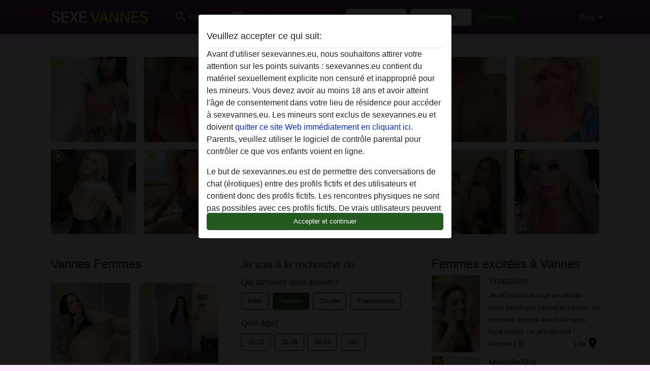

--- FILE ---
content_type: text/html; charset=UTF-8
request_url: https://sexevannes.eu/
body_size: 18991
content:
<!DOCTYPE html><html lang="fr"><head><meta http-equiv="Content-Type" content="text/html; charset=utf-8" /><meta name="language" content="fr" /><meta name="viewport" content="width=device-width, initial-scale=1, maximum-scale=5"><meta name="apple-mobile-web-app-capable" content="yes" /><meta name="mobile-web-app-capable" content="yes"><meta name="robots" content="index,follow" /><link rel="icon" href="/media/4-favicon.png" type="image/x-icon" /><link rel="shortcut icon" href="/media/4-favicon.png" type="image/x-icon" /><meta name="title" content="Sexe Vannes | en quête de vos futures partenaires de jeu" /><meta name="description" content="Une rencontre sexe Vannes en quelques clics. Prenez votre vie sexuelle en main et lancez-vous dans l’aventure sexe Vannes. Notre chat sexuel: le lieu de rencontre préféré des coquins" /><meta name="csrf-param" content="_csrf"><meta name="csrf-token" content="vi1iSIU7z2CeV68tSG5zyYLTx_MFx4-Y-ZpyFlZpAFfLWzcMwG29Jv0yzkh7DUOj9b6mpHGF3_Curz0uHS1YYA=="><title>Sexe Vannes | en quête de vos futures partenaires de jeu</title><script type="text/javascript">window.dataLayer = [[]];</script><link href="/css/runtime/62_5.1.3.1.min.css?v=1737559373" rel="stylesheet">
<link href="/css/bundle.min.css?v=1766349463" rel="stylesheet"></head><body class="d-flex flex-column min-vh-100"><div id="splash-modal" class="modal fade" tabindex="-1" aria-hidden="true"><div class="modal-dialog"><div class="modal-content"><div class="modal-body"><div class="modal-header" style="padding-left: 0; padding-bottom: 0.25rem;"><h5>Veuillez accepter ce qui suit:</h5></div><div class="overflow-scroll" style="height: 325px"><p>Avant d'utiliser sexevannes.eu, nous souhaitons attirer votre attention sur les points suivants : sexevannes.eu contient du matériel sexuellement explicite non censuré et inapproprié pour les mineurs. Vous devez avoir au moins 18 ans et avoir atteint l'âge de consentement dans votre lieu de résidence pour accéder à sexevannes.eu. Les mineurs sont exclus de sexevannes.eu et doivent <a href="https://google.com">quitter ce site Web immédiatement en cliquant ici.</a> Parents, veuillez utiliser le logiciel de contrôle parental pour contrôler ce que vos enfants voient en ligne.</p><p>Le but de sexevannes.eu est de permettre des conversations de chat (érotiques) entre des profils fictifs et des utilisateurs et contient donc des profils fictifs. Les rencontres physiques ne sont pas possibles avec ces profils fictifs. De vrais utilisateurs peuvent également être trouvés sur le site Web. Afin de différencier ces utilisateurs, veuillez consulter la <a href="/site/page?view=faq">FAQ</a>.</p><p>Vous déclarez que les faits suivants sont exacts :
  <ul><li>J'ai au moins 18 ans et l'âge du consentement dans mon lieu de résidence.</li><li>Je ne redistribuerai aucun contenu de sexevannes.eu.</li><li>e n'autoriserai aucun mineur à accéder à sexevannes.eu ou à tout matériel qu'il contient.</li><li>Tout contenu que je consulte ou télécharge sur sexevannes.eu est destiné à mon usage personnel et je ne le montrerai pas à un mineur.</li><li>Je n'ai pas été contacté par les fournisseurs de ce matériel, et je choisis volontiers de le visualiser ou de le télécharger.</li><li>Je reconnais que sexevannes.eu inclut des profils fantastiques créés et exploités par le site Web qui peuvent communiquer avec moi à des fins promotionnelles et autres.</li><li>Je reconnais que les personnes apparaissant sur les photos de la page de destination ou dans les profils fictifs peuvent ne pas être des membres réels de sexevannes.eu et que certaines données sont fournies à titre d'illustration uniquement.</li><li>Je reconnais que sexevannes.eu 'enquête pas sur les antécédents de ses membres et que le site Web ne tente pas autrement de vérifier l'exactitude des déclarations faites par ses membres.</li></ul></p></div><button class="btn btn-primary form-control" data-bs-dismiss="modal">Accepter et continuer</button></div></div></div></div><div class="modal-backdrop pre show"></div><div id="header-img"></div><header class="navbar sticky-top navbar-expand-md header-image navbar-default navbar-dark" data-context="navigation"><nav class="container-lg"><button class="navbar-toggler" type="button" data-bs-toggle="collapse" data-bs-target="#navbarSupportedContent" aria-controls="navbarSupportedContent" aria-expanded="false" aria-label="Toggle navigation"
        onclick="$('.navbar-collapse#navbarUser').collapse('hide');"
        ><span class="navbar-toggler-icon"></span></button><a href="/" class="navbar-brand me-auto"><span id="logo-img"></span></a><div class="collapse navbar-collapse w-100" id="navbarSupportedContent"><form id="login-mobile-form" class="d-md-none" action="/user/credentials/form" method="post" style="text-align: right;"><input type="hidden" name="_csrf" value="vi1iSIU7z2CeV68tSG5zyYLTx_MFx4-Y-ZpyFlZpAFfLWzcMwG29Jv0yzkh7DUOj9b6mpHGF3_Curz0uHS1YYA=="><div class="field-loginform-email required" data-context="input-fields"><input type="email" id="loginform-email" class="form-control" name="LoginForm[email]" placeholder="E-mail" required autocomplete="username" aria-required="true"></div><div class="field-loginform-password required" data-context="input-fields"><input type="password" id="loginform-password" class="form-control" name="LoginForm[password]" placeholder="Mot de passe" required autocomplete="current-password" aria-required="true"></div><div class="field-loginform-submit"><button type="submit" class="btn btn-login form-control" name="login-button" data-context="btn-login">Connexion</button></div></form><ul id="main-nav" class="navbar-nav nav"><li class="nav-item" aria-label="Toggle search" onclick="$(&#039;.navbar-collapse#navbarSupportedContent,.navbar-collapse#navbarUser&#039;).collapse(&#039;hide&#039;); var myCollapse = document.getElementById(&#039;navSearch&#039;);
            myCollapse &amp;&amp; bootstrap.Collapse.getOrCreateInstance(myCollapse).toggle(); var searchBox = document.getElementById(&#039;search-box&#039;); searchBox &amp;&amp; bootstrap.Collapse.getOrCreateInstance(searchBox).toggle();"><a class="nav-link" href="#"><i class="material-icons">search</i><span>Chercher</span></a></li><li class="nav-item"><a class="nav-link" href="/Inscrivez-vous"><i class="material-icons">favorite_border</i><span>S'inscrire</span></a></li><li class="d-none d-md-block d-lg-none nav-item"><a class="nav-link" href="/user/credentials/form"><i class="material-icons">login</i><span>Connexion</span></a></li><li class="d-md-none nav-item"><a class="nav-link" href="/user/credentials/request-reset"><i class="material-icons">vpn_key</i><span>Mot de passe oublié</span></a></li><li class="d-md-none nav-item"><a class="nav-link" href="/contact"><i class="material-icons">contact_mail</i><span>Contactez-nous</span></a></li></ul><form id="login-form-desktop" class="ms-auto d-none d-lg-flex" action="/user/credentials/form" method="post" style="text-align: right;"><input type="hidden" name="_csrf" value="vi1iSIU7z2CeV68tSG5zyYLTx_MFx4-Y-ZpyFlZpAFfLWzcMwG29Jv0yzkh7DUOj9b6mpHGF3_Curz0uHS1YYA=="><div class="field-loginform-desktop-email required" data-context="input-fields"><input type="email" id="loginform-desktop-email" class="form-control" name="LoginForm[email]" placeholder="E-mail" required autocomplete="username" aria-required="true"></div><div class="field-loginform-desktop-password required" data-context="input-fields"><input type="password" id="loginform-desktop-password" class="form-control" name="LoginForm[password]" placeholder="Mot de passe" required autocomplete="current-password" aria-required="true"></div><button type="submit" class="btn btn-login btn-block" name="login-button" data-context="btn-login">Connexion</button></form><ul id="w0" class="navbar-nav ms-auto nav"><li class="dropdown nav-item"><a id="navbarDropdownGuests" class="dropdown-toggle nav-link dropdown-toggle nav-link" href="#" role="button" data-toggle="dropstart" aria-expanded="false" aria-haspopup="true" data-bs-toggle="dropdown" aria-expanded="false">Plus</a><div id="w1" class="dropdown-menu-end dropdown-menu"><a class="dropdown-item" href="/user/credentials/form"><i class="material-icons">login</i> Connexion</a><a class="dropdown-item" href="/user/credentials/request-reset"><i class="material-icons">vpn_key</i>  Mot de passe oublié</a><a class="dropdown-item" href="/contact"><i class="material-icons">contact_mail</i> Contactez-nous</a></div></li></ul></div></nav></header><div class="stick-to-nav"><div class="container-lg collapse" id="navSearch"><div class="box mb-0 mt-2"><form id="nav-search" action="/resultats-de-recherche" method="GET" role="form"><div class="row"><div class="form-group col-lg-6 form-check mt-2 field-search-genders"><label class="form-label">Qui aimeriez-vous trouver?</label><input type="hidden" name="Search[genders]" value=""><div id="search-genders"><input type="checkbox" id="i8" class="btn-check" name="Search[genders][]" value="male"><label class="btn btn-outline-secondary" for="i8">Mâle</label><input type="checkbox" id="i9" class="btn-check" name="Search[genders][]" value="female" checked><label class="btn btn-outline-secondary" for="i9">Femelle</label><input type="checkbox" id="i10" class="btn-check" name="Search[genders][]" value="couple"><label class="btn btn-outline-secondary" for="i10">Couple</label><input type="checkbox" id="i11" class="btn-check" name="Search[genders][]" value="shemale"><label class="btn btn-outline-secondary" for="i11">Transexuelle</label><div class="invalid-feedback"></div></div><div class="invalid-feedback"></div></div><div class="form-group col-lg-6 form-check mt-2 field-search-agegroups"><label class="form-label">Quel âge?</label><input type="hidden" name="Search[agegroups]" value=""><div id="search-agegroups"><input type="checkbox" id="i12" class="btn-check" name="Search[agegroups][]" value="18-25"><label class="btn btn-outline-secondary" for="i12">18-25</label><input type="checkbox" id="i13" class="btn-check" name="Search[agegroups][]" value="26-35"><label class="btn btn-outline-secondary" for="i13">26-35</label><input type="checkbox" id="i14" class="btn-check" name="Search[agegroups][]" value="36-54"><label class="btn btn-outline-secondary" for="i14">36-54</label><input type="checkbox" id="i15" class="btn-check" name="Search[agegroups][]" value="55+"><label class="btn btn-outline-secondary" for="i15">55+</label><div class="invalid-feedback"></div></div><div class="invalid-feedback"></div></div></div><div class="row mb-3"><div class="col-6 form-group field-nav-search-province"><label class="form-label" for="nav-search-province">Où?</label><select id="nav-search-province" class="form-select" name="Search[province]"><option value="">Tout</option><option value="FR">France</option><optgroup label="France"><option value="FR-01">Ain</option><option value="FR-02">Aisne</option><option value="FR-03">Allier</option><option value="FR-04">Alpes-de-Haute-Provence</option><option value="FR-05">Hautes-Alpes</option><option value="FR-06">Alpes-Maritimes</option><option value="FR-07">Ardèche</option><option value="FR-08">Ardennes</option><option value="FR-09">Ariège</option><option value="FR-10">Aube</option><option value="FR-11">Aude</option><option value="FR-12">Aveyron</option><option value="FR-13">Bouches-du-Rhône</option><option value="FR-14">Calvados</option><option value="FR-15">Cantal</option><option value="FR-16">Charente</option><option value="FR-17">Charente-Maritime</option><option value="FR-18">Cher</option><option value="FR-19">Corrèze</option><option value="FR-21">Côte-d&#039;Or</option><option value="FR-22">Côtes-d&#039;Armor</option><option value="FR-23">Creuse</option><option value="FR-24">Dordogne</option><option value="FR-25">Doubs</option><option value="FR-26">Drôme</option><option value="FR-27">Eure</option><option value="FR-28">Eure-et-Loir</option><option value="FR-29">Finistère</option><option value="FR-2A">Corse-du-Sud</option><option value="FR-2B">Haute-Corse</option><option value="FR-30">Gard</option><option value="FR-31">Haute-Garonne</option><option value="FR-32">Gers</option><option value="FR-33">Gironde</option><option value="FR-34">Hérault</option><option value="FR-35">Ille-et-Vilaine</option><option value="FR-36">Indre</option><option value="FR-37">Indre-et-Loire</option><option value="FR-38">Isère</option><option value="FR-39">Jura</option><option value="FR-40">Landes</option><option value="FR-41">Loir-et-Cher</option><option value="FR-42">Loire</option><option value="FR-43">Haute-Loire</option><option value="FR-44">Loire-Atlantique</option><option value="FR-45">Loiret</option><option value="FR-46">Lot</option><option value="FR-47">Lot-et-Garonne</option><option value="FR-48">Lozère</option><option value="FR-49">Maine-et-Loire</option><option value="FR-50">Manche</option><option value="FR-51">Marne</option><option value="FR-52">Haute-Marne</option><option value="FR-53">Mayenne</option><option value="FR-54">Meurthe-et-Moselle</option><option value="FR-55">Meuse</option><option value="FR-56">Morbihan</option><option value="FR-57">Moselle</option><option value="FR-58">Nièvre</option><option value="FR-59">Nord</option><option value="FR-60">Oise</option><option value="FR-61">Orne</option><option value="FR-62">Pas-de-Calais</option><option value="FR-63">Puy-de-Dôme</option><option value="FR-64">Pyrénées-Atlantiques</option><option value="FR-65">Hautes-Pyrénées</option><option value="FR-66">Pyrénées-Orientales</option><option value="FR-67">Bas-Rhin</option><option value="FR-68">Haut-Rhin</option><option value="FR-69">Rhône</option><option value="FR-70">Haute-Saône</option><option value="FR-71">Saône-et-Loire</option><option value="FR-72">Sarthe</option><option value="FR-73">Savoie</option><option value="FR-74">Haute-Savoie</option><option value="FR-75">Paris</option><option value="FR-76">Seine-Maritime</option><option value="FR-77">Seine-et-Marne</option><option value="FR-78">Yvelines</option><option value="FR-79">Deux-Sèvres</option><option value="FR-80">Somme</option><option value="FR-81">Tarn</option><option value="FR-82">Tarn-et-Garonne</option><option value="FR-83">Var</option><option value="FR-84">Vaucluse</option><option value="FR-85">Vendée</option><option value="FR-86">Vienne</option><option value="FR-87">Haute-Vienne</option><option value="FR-88">Vosges</option><option value="FR-89">Yonne</option><option value="FR-90">Territoire de Belfort</option><option value="FR-91">Essonne</option><option value="FR-92">Hauts-de-Seine</option><option value="FR-93">Seine-Saint-Denis</option><option value="FR-94">Val-de-Marne</option><option value="FR-95">Val-d&#039;Oise</option><option value="FR-C">Auvergne</option><option value="FR-N">Midi-Pyrénées</option><option value="FR-V">Rhône-Alpes</option></optgroup></select><div class="invalid-feedback"></div></div><div class="col-6 form-group field-nav-search-town"><label class="form-label" for="nav-search-town">Quelle ville?</label><select id="nav-search-town" class="form-select" name="Search[town]"><option value="">Tout</option><option value="Aalsmeer">Aalsmeer</option><option value="Alkmaar">Alkmaar</option><option value="Amstelveen">Amstelveen</option><option value="Amsterdam">Amsterdam</option><option value="Anna Paulowna">Anna Paulowna</option><option value="Badhoevendorp">Badhoevendorp</option><option value="Bergen">Bergen</option><option value="Beverwijk">Beverwijk</option><option value="Blaricum">Blaricum</option><option value="Bloemendaal">Bloemendaal</option><option value="Bussum">Bussum</option><option value="Castricum">Castricum</option><option value="Den Helder">Den Helder</option><option value="Diemen">Diemen</option><option value="Edam">Edam</option><option value="Enkhuizen">Enkhuizen</option><option value="Haarlem">Haarlem</option><option value="Heemskerk">Heemskerk</option><option value="Heemstede">Heemstede</option><option value="Heerhugowaard">Heerhugowaard</option><option value="Heiloo">Heiloo</option><option value="Hilversum">Hilversum</option><option value="Hoofddorp">Hoofddorp</option><option value="Hoorn">Hoorn</option><option value="Huizen">Huizen</option><option value="Julianadorp">Julianadorp</option><option value="Landsmeer">Landsmeer</option><option value="Langedijk">Langedijk</option><option value="Laren">Laren</option><option value="Medemblik">Medemblik</option><option value="Middenbeemster">Middenbeemster</option><option value="Monnickendam">Monnickendam</option><option value="Naarden">Naarden</option><option value="Nieuw-Vennep">Nieuw-Vennep</option><option value="Oostzaan">Oostzaan</option><option value="Opmeer">Opmeer</option><option value="Ouderkerk aan de Amstel">Ouderkerk aan de Amstel</option><option value="Oudorp">Oudorp</option><option value="Purmerend">Purmerend</option><option value="Rozenburg">Rozenburg</option><option value="Schagen">Schagen</option><option value="Texel">Texel</option><option value="Uitgeest">Uitgeest</option><option value="Uithoorn">Uithoorn</option><option value="Velsen">Velsen</option><option value="Volendam">Volendam</option><option value="Weesp">Weesp</option><option value="Wormer">Wormer</option><option value="Zaanstad">Zaanstad</option><option value="Zandvoort">Zandvoort</option><option value="Zwanenburg">Zwanenburg</option></select><div class="invalid-feedback"></div></div></div><div class="row"><div class="col-lg-6"><div class="col-12 field-nav-search-online"><div class="form-check form-switch"><input type="hidden" name="Search[online]" value="0"><input type="checkbox" id="nav-search-online" class="form-check-input" name="Search[online]" value="1" role="switch"><label class="form-check-label" for="nav-search-online">En ligne seulement?</label><div class="invalid-feedback"></div></div></div><div class="col-12 field-nav-search-picture-only"><div class="form-check form-switch"><input type="hidden" name="Search[pictureOnly]" value="0"><input type="checkbox" id="nav-search-picture-only" class="form-check-input" name="Search[pictureOnly]" value="1" role="switch"><label class="form-check-label" for="nav-search-picture-only">Image seulement?</label><div class="invalid-feedback"></div></div></div></div><div class="col-lg-6 field-nav-search-nickname"><label class="form-label" for="nav-search-nickname">Ou rechercher par nickname</label><input type="text" id="nav-search-nickname" class="form-control" name="Search[nickname]"><div class="invalid-feedback"></div></div></div><button type="submit" class="form-control btn btn-lg btn-primary mt-3" data-context="btn-primary"><i class="material-icons">search</i> Trouve maintenant!</button></form></div></div></div><main class="container-lg" id="wrap"><div class="row"><div class="col-md-12"><div class="box" data-context="box"><div id="w0" class="thumbnails row"><div class="col-md-2 col-6"><a class="has-thumbnail" href="https://sexevannes.eu/france/haute-savoie/1002798-43-summerparty" alt="summerparty de Haute-Savoie, France" data-context="images" data-index="0"><picture class="thumbnail"><source type="image/webp" srcset="https://sexevannes.eu/pictures/360/summerparty-73801.webp"><source type="image/jpeg" srcset="https://sexevannes.eu/pictures/360/summerparty-73801.jpg"><img src="https://sexevannes.eu/pictures/360/summerparty-73801.jpg" alt="summerparty de Haute-Savoie, France" loading="lazy"></picture><i class="material-icons online">radio_button_checked</i></a></div><div class="col-md-2 col-6"><a class="has-thumbnail" href="https://sexevannes.eu/france/rh%C3%B4ne/1002361-36-marlouponce" alt="MarlouPonce de Rhône, France" data-context="images" data-index="1"><picture class="thumbnail"><source type="image/webp" srcset="https://sexevannes.eu/pictures/360/MarlouPonce-78104.webp"><source type="image/jpeg" srcset="https://sexevannes.eu/pictures/360/MarlouPonce-78104.jpg"><img src="https://sexevannes.eu/pictures/360/MarlouPonce-78104.jpg" alt="MarlouPonce de Rhône, France" loading="lazy"></picture><i class="material-icons online">radio_button_checked</i></a></div><div class="col-md-2 col-6"><a class="has-thumbnail" href="https://sexevannes.eu/france/gironde/1002699-36-deessedusexe" alt="DeesseDuSexe de Gironde, France" data-context="images" data-index="2"><picture class="thumbnail"><source type="image/webp" srcset="https://sexevannes.eu/pictures/360/DeesseDuSexe-73586.webp"><source type="image/jpeg" srcset="https://sexevannes.eu/pictures/360/DeesseDuSexe-73586.jpg"><img src="https://sexevannes.eu/pictures/360/DeesseDuSexe-73586.jpg" alt="DeesseDuSexe de Gironde, France" loading="lazy"></picture><i class="material-icons online">radio_button_checked</i></a></div><div class="col-md-2 col-6"><a class="has-thumbnail" href="https://sexevannes.eu/france/sarthe/1002202-27-clownma%C3%AFte" alt="ClownMaïte de Sarthe, France" data-context="images" data-index="3"><picture class="thumbnail"><source type="image/webp" srcset="https://sexevannes.eu/pictures/360/ClownMa%C3%AFte-75891.webp"><source type="image/jpeg" srcset="https://sexevannes.eu/pictures/360/ClownMa%C3%AFte-75891.jpg"><img src="https://sexevannes.eu/pictures/360/ClownMa%C3%AFte-75891.jpg" alt="ClownMaïte de Sarthe, France" loading="lazy"></picture><i class="material-icons online">radio_button_checked</i></a></div><div class="col-md-2 col-6"><a class="has-thumbnail" href="https://sexevannes.eu/france/nord/1004992-45-pinklavender" alt="pinklavender de Nord, France" data-context="images" data-index="4"><picture class="thumbnail"><source type="image/webp" srcset="https://sexevannes.eu/pictures/360/pinklavender-55119.webp"><source type="image/jpeg" srcset="https://sexevannes.eu/pictures/360/pinklavender-55119.jpg"><img src="https://sexevannes.eu/pictures/360/pinklavender-55119.jpg" alt="pinklavender de Nord, France" loading="lazy"></picture><i class="material-icons online">radio_button_checked</i></a></div><div class="col-md-2 col-6"><a class="has-thumbnail" href="https://sexevannes.eu/france/paris/1004661-60-smurfdolly" alt="smurfDolly de Paris, France" data-context="images" data-index="5"><picture class="thumbnail"><source type="image/webp" srcset="https://sexevannes.eu/pictures/360/smurfDolly-47229.webp"><source type="image/jpeg" srcset="https://sexevannes.eu/pictures/360/smurfDolly-47229.jpg"><img src="https://sexevannes.eu/pictures/360/smurfDolly-47229.jpg" alt="smurfDolly de Paris, France" loading="lazy"></picture><i class="material-icons online">radio_button_checked</i></a></div><div class="col-md-2 col-6"><a class="has-thumbnail" href="https://sexevannes.eu/france/calvados/1010602-27-marcellestar" alt="MarcelleStar de Calvados, France" data-context="images" data-index="6"><picture class="thumbnail"><source type="image/webp" srcset="https://sexevannes.eu/pictures/360/MarcelleStar-30989.webp"><source type="image/jpeg" srcset="https://sexevannes.eu/pictures/360/MarcelleStar-30989.jpg"><img src="https://sexevannes.eu/pictures/360/MarcelleStar-30989.jpg" alt="MarcelleStar de Calvados, France" loading="lazy"></picture><i class="material-icons online">radio_button_checked</i></a></div><div class="col-md-2 col-6"><a class="has-thumbnail" href="https://sexevannes.eu/france/mayenne/1010328-63-philosophieac" alt="PhilosophieAC de Mayenne, France" data-context="images" data-index="7"><picture class="thumbnail"><source type="image/webp" srcset="https://sexevannes.eu/pictures/360/PhilosophieAC-62222.webp"><source type="image/jpeg" srcset="https://sexevannes.eu/pictures/360/PhilosophieAC-62222.jpg"><img src="https://sexevannes.eu/pictures/360/PhilosophieAC-62222.jpg" alt="PhilosophieAC de Mayenne, France" loading="lazy"></picture><i class="material-icons online">radio_button_checked</i></a></div><div class="col-md-2 col-6"><a class="has-thumbnail" href="https://sexevannes.eu/france/gironde/1004051-57-talkdirtytome" alt="talkdirtytome de Gironde, France" data-context="images" data-index="8"><picture class="thumbnail"><source type="image/webp" srcset="https://sexevannes.eu/pictures/360/talkdirtytome-28106.webp"><source type="image/jpeg" srcset="https://sexevannes.eu/pictures/360/talkdirtytome-28106.jpg"><img src="https://sexevannes.eu/pictures/360/talkdirtytome-28106.jpg" alt="talkdirtytome de Gironde, France" loading="lazy"></picture><i class="material-icons online">radio_button_checked</i></a></div><div class="col-md-2 col-6"><a class="has-thumbnail" href="https://sexevannes.eu/france/gironde/1004395-56-damnimhot" alt="damnImHot de Gironde, France" data-context="images" data-index="9"><picture class="thumbnail"><source type="image/webp" srcset="https://sexevannes.eu/pictures/360/damnImHot-65473.webp"><source type="image/jpeg" srcset="https://sexevannes.eu/pictures/360/damnImHot-65473.jpg"><img src="https://sexevannes.eu/pictures/360/damnImHot-65473.jpg" alt="damnImHot de Gironde, France" loading="lazy"></picture><i class="material-icons online">radio_button_checked</i></a></div><div class="col-md-2 col-6"><a class="has-thumbnail" href="https://sexevannes.eu/france/seine-saint-denis/1002224-29-elisabethflavored" alt="ElisabethFlavored de Seine-Saint-Denis, France" data-context="images" data-index="10"><picture class="thumbnail"><source type="image/webp" srcset="https://sexevannes.eu/pictures/360/ElisabethFlavored-10356.webp"><source type="image/jpeg" srcset="https://sexevannes.eu/pictures/360/ElisabethFlavored-10356.jpg"><img src="https://sexevannes.eu/pictures/360/ElisabethFlavored-10356.jpg" alt="ElisabethFlavored de Seine-Saint-Denis, France" loading="lazy"></picture><i class="material-icons online">radio_button_checked</i></a></div><div class="col-md-2 col-6"><a class="has-thumbnail" href="https://sexevannes.eu/france/haute-savoie/1004734-53-milehighclub" alt="mileHighClub de Haute-Savoie, France" data-context="images" data-index="11"><picture class="thumbnail"><source type="image/webp" srcset="https://sexevannes.eu/pictures/360/mileHighClub-47137.webp"><source type="image/jpeg" srcset="https://sexevannes.eu/pictures/360/mileHighClub-47137.jpg"><img src="https://sexevannes.eu/pictures/360/mileHighClub-47137.jpg" alt="mileHighClub de Haute-Savoie, France" loading="lazy"></picture><i class="material-icons online">radio_button_checked</i></a></div></div></div></div></div><div class="row"><div class="col-md-4"><div class="box" data-context="box"><h2>Vannes Femmes</h2><div id="w2" class="thumbnails row"><div class="col-md-6 col-6"><a class="has-thumbnail" href="https://sexevannes.eu/france/manche/1008355-21-giraudporn" alt="GiraudPorn de Manche, France" data-context="images" data-index="0"><picture class="thumbnail"><source type="image/webp" srcset="https://sexevannes.eu/pictures/360/GiraudPorn-93481.webp"><source type="image/jpeg" srcset="https://sexevannes.eu/pictures/360/GiraudPorn-93481.jpg"><img src="https://sexevannes.eu/pictures/360/GiraudPorn-93481.jpg" alt="GiraudPorn de Manche, France" loading="lazy"></picture><i class="material-icons online">radio_button_checked</i></a></div><div class="col-md-6 col-6"><a class="has-thumbnail" href="https://sexevannes.eu/france/paris/1002574-41-caromom" alt="CaroMom de Paris, France" data-context="images" data-index="1"><picture class="thumbnail"><source type="image/webp" srcset="https://sexevannes.eu/pictures/360/CaroMom-02317.webp"><source type="image/jpeg" srcset="https://sexevannes.eu/pictures/360/CaroMom-02317.jpg"><img src="https://sexevannes.eu/pictures/360/CaroMom-02317.jpg" alt="CaroMom de Paris, France" loading="lazy"></picture><i class="material-icons online">radio_button_checked</i></a></div><div class="col-md-6 col-6"><a class="has-thumbnail" href="https://sexevannes.eu/france/puy-de-d%C3%B4me/1002131-39-aldes21" alt="AlDes21 de Puy-de-Dôme, France" data-context="images" data-index="2"><picture class="thumbnail"><source type="image/webp" srcset="https://sexevannes.eu/pictures/360/AlDes21-95470.webp"><source type="image/jpeg" srcset="https://sexevannes.eu/pictures/360/AlDes21-95470.jpg"><img src="https://sexevannes.eu/pictures/360/AlDes21-95470.jpg" alt="AlDes21 de Puy-de-Dôme, France" loading="lazy"></picture><i class="material-icons online">radio_button_checked</i></a></div><div class="col-md-6 col-6"><a class="has-thumbnail" href="https://sexevannes.eu/france/haute-garonne/1004000-62-greatkisser" alt="greatkisser de Haute-Garonne, France" data-context="images" data-index="3"><picture class="thumbnail"><source type="image/webp" srcset="https://sexevannes.eu/pictures/360/greatkisser-88474.webp"><source type="image/jpeg" srcset="https://sexevannes.eu/pictures/360/greatkisser-88474.jpg"><img src="https://sexevannes.eu/pictures/360/greatkisser-88474.jpg" alt="greatkisser de Haute-Garonne, France" loading="lazy"></picture><i class="material-icons online">radio_button_checked</i></a></div><div class="col-md-6 col-6"><a class="has-thumbnail" href="https://sexevannes.eu/france/deux-s%C3%A8vres/1003790-57-amazingxanne" alt="amazingxAnne de Deux-Sèvres, France" data-context="images" data-index="4"><picture class="thumbnail"><source type="image/webp" srcset="https://sexevannes.eu/pictures/360/amazingxAnne-03882.webp"><source type="image/jpeg" srcset="https://sexevannes.eu/pictures/360/amazingxAnne-03882.jpg"><img src="https://sexevannes.eu/pictures/360/amazingxAnne-03882.jpg" alt="amazingxAnne de Deux-Sèvres, France" loading="lazy"></picture><i class="material-icons online">radio_button_checked</i></a></div><div class="col-md-6 col-6"><a class="has-thumbnail" href="https://sexevannes.eu/france/haute-garonne/1002861-36-b%C3%A9b%C3%A9plusdur" alt="bébéplusdur de Haute-Garonne, France" data-context="images" data-index="5"><picture class="thumbnail"><source type="image/webp" srcset="https://sexevannes.eu/pictures/360/b%C3%A9b%C3%A9plusdur-34791.webp"><source type="image/jpeg" srcset="https://sexevannes.eu/pictures/360/b%C3%A9b%C3%A9plusdur-34791.jpg"><img src="https://sexevannes.eu/pictures/360/b%C3%A9b%C3%A9plusdur-34791.jpg" alt="bébéplusdur de Haute-Garonne, France" loading="lazy"></picture><i class="material-icons online">radio_button_checked</i></a></div><div class="col-md-6 col-6"><a class="has-thumbnail" href="https://sexevannes.eu/france/yvelines/1003336-29-dangerousgabrielle" alt="dangerousGabrielle de Yvelines, France" data-context="images" data-index="6"><picture class="thumbnail"><source type="image/webp" srcset="https://sexevannes.eu/pictures/360/dangerousGabrielle-68472.webp"><source type="image/jpeg" srcset="https://sexevannes.eu/pictures/360/dangerousGabrielle-68472.jpg"><img src="https://sexevannes.eu/pictures/360/dangerousGabrielle-68472.jpg" alt="dangerousGabrielle de Yvelines, France" loading="lazy"></picture><i class="material-icons online">radio_button_checked</i></a></div><div class="col-md-6 col-6"><a class="has-thumbnail" href="https://sexevannes.eu/france/eure/1003723-53-gachetthetemptress" alt="GachettheTemptress de Eure, France" data-context="images" data-index="7"><picture class="thumbnail"><source type="image/webp" srcset="https://sexevannes.eu/pictures/360/GachettheTemptress-96890.webp"><source type="image/jpeg" srcset="https://sexevannes.eu/pictures/360/GachettheTemptress-96890.jpg"><img src="https://sexevannes.eu/pictures/360/GachettheTemptress-96890.jpg" alt="GachettheTemptress de Eure, France" loading="lazy"></picture><i class="material-icons online">radio_button_checked</i></a></div><div class="col-md-6 col-6"><a class="has-thumbnail" href="https://sexevannes.eu/france/yvelines/1003647-50-irismaurice34" alt="IrisMaurice34 de Yvelines, France" data-context="images" data-index="8"><picture class="thumbnail"><source type="image/webp" srcset="https://sexevannes.eu/pictures/360/IrisMaurice34-50268.webp"><source type="image/jpeg" srcset="https://sexevannes.eu/pictures/360/IrisMaurice34-50268.jpg"><img src="https://sexevannes.eu/pictures/360/IrisMaurice34-50268.jpg" alt="IrisMaurice34 de Yvelines, France" loading="lazy"></picture><i class="material-icons online">radio_button_checked</i></a></div><div class="col-md-6 col-6"><a class="has-thumbnail" href="https://sexevannes.eu/france/bas-rhin/1002705-28-votreamant" alt="VotreAmant de Bas-Rhin, France" data-context="images" data-index="9"><picture class="thumbnail"><source type="image/webp" srcset="https://sexevannes.eu/pictures/360/VotreAmant-50187.webp"><source type="image/jpeg" srcset="https://sexevannes.eu/pictures/360/VotreAmant-50187.jpg"><img src="https://sexevannes.eu/pictures/360/VotreAmant-50187.jpg" alt="VotreAmant de Bas-Rhin, France" loading="lazy"></picture><i class="material-icons online">radio_button_checked</i></a></div><div class="col-md-6 col-6"><a class="has-thumbnail" href="https://sexevannes.eu/france/c%C3%B4tes-d%27armor/1003011-31-dreamcatcher" alt="dreamcatcher de Côtes-d&#039;Armor, France" data-context="images" data-index="10"><picture class="thumbnail"><source type="image/webp" srcset="https://sexevannes.eu/pictures/360/dreamcatcher-22391.webp"><source type="image/jpeg" srcset="https://sexevannes.eu/pictures/360/dreamcatcher-22391.jpg"><img src="https://sexevannes.eu/pictures/360/dreamcatcher-22391.jpg" alt="dreamcatcher de Côtes-d&#039;Armor, France" loading="lazy"></picture><i class="material-icons online">radio_button_checked</i></a></div><div class="col-md-6 col-6"><a class="has-thumbnail" href="https://sexevannes.eu/france/savoie/1003546-56-ladymariepierredior" alt="ladyMariePierreDior de Savoie, France" data-context="images" data-index="11"><picture class="thumbnail"><source type="image/webp" srcset="https://sexevannes.eu/pictures/360/ladyMariePierreDior-13870.webp"><source type="image/jpeg" srcset="https://sexevannes.eu/pictures/360/ladyMariePierreDior-13870.jpg"><img src="https://sexevannes.eu/pictures/360/ladyMariePierreDior-13870.jpg" alt="ladyMariePierreDior de Savoie, France" loading="lazy"></picture><i class="material-icons online">radio_button_checked</i></a></div></div></div><div class="box" data-context="box"><div class="signup"><h2 class="mb-0">Inscription Sexe Vannes</h2><form id="signup-form" class="recaptcha" action="/Inscrivez-vous" method="post" role="form"><input type="hidden" name="_csrf" value="vi1iSIU7z2CeV68tSG5zyYLTx_MFx4-Y-ZpyFlZpAFfLWzcMwG29Jv0yzkh7DUOj9b6mpHGF3_Curz0uHS1YYA=="><div class="form-group field-user-nickname required"><label class="form-label" for="user-nickname">Choisissez un nickname</label><input type="text" id="user-nickname" class="form-control" name="User[nickname]" aria-required="true"><div class="invalid-feedback"></div></div><div class="form-group field-usercredentials-email required"><label class="form-label" for="usercredentials-email">Adresse e-mail</label><input type="email" id="usercredentials-email" class="form-control" name="UserCredentials[email]" autocomplete="username" aria-required="true"><div class="invalid-feedback"></div></div><div class="row"><div class="col-md-7 form-group field-usercredentials-password required"><label class="form-label" for="usercredentials-password">Mot de passe</label><input type="password" id="usercredentials-password" class="form-control" name="UserCredentials[password]" autocomplete="current-password" aria-required="true"><div class="invalid-feedback"></div></div><div class="col-md-5 form-group field-user-gender required"><label class="form-label" for="user-gender">Quel est ton sexe?</label><select id="user-gender" class="form-select" name="User[gender]" aria-required="true"><option value="male" selected>Mâle</option><option value="female">Femelle</option><option value="couple">Couple</option><option value="shemale">Transexuelle</option></select><div class="invalid-feedback"></div></div></div><div class="row"><div class="col-md-7 form-group field-user-locationid"><label class="form-label" for="user-locationid">Département</label><select id="user-locationid" class="form-select" name="User[locationId]"><optgroup label="France"><option value="FR-01">Ain</option><option value="FR-02">Aisne</option><option value="FR-03">Allier</option><option value="FR-04">Alpes-de-Haute-Provence</option><option value="FR-05">Hautes-Alpes</option><option value="FR-06">Alpes-Maritimes</option><option value="FR-07">Ardèche</option><option value="FR-08">Ardennes</option><option value="FR-09">Ariège</option><option value="FR-10">Aube</option><option value="FR-11">Aude</option><option value="FR-12">Aveyron</option><option value="FR-13">Bouches-du-Rhône</option><option value="FR-14">Calvados</option><option value="FR-15">Cantal</option><option value="FR-16">Charente</option><option value="FR-17">Charente-Maritime</option><option value="FR-18">Cher</option><option value="FR-19">Corrèze</option><option value="FR-21">Côte-d&#039;Or</option><option value="FR-22">Côtes-d&#039;Armor</option><option value="FR-23">Creuse</option><option value="FR-24">Dordogne</option><option value="FR-25">Doubs</option><option value="FR-26">Drôme</option><option value="FR-27">Eure</option><option value="FR-28">Eure-et-Loir</option><option value="FR-29">Finistère</option><option value="FR-2A">Corse-du-Sud</option><option value="FR-2B">Haute-Corse</option><option value="FR-30">Gard</option><option value="FR-31">Haute-Garonne</option><option value="FR-32">Gers</option><option value="FR-33">Gironde</option><option value="FR-34">Hérault</option><option value="FR-35">Ille-et-Vilaine</option><option value="FR-36">Indre</option><option value="FR-37">Indre-et-Loire</option><option value="FR-38">Isère</option><option value="FR-39">Jura</option><option value="FR-40">Landes</option><option value="FR-41">Loir-et-Cher</option><option value="FR-42">Loire</option><option value="FR-43">Haute-Loire</option><option value="FR-44">Loire-Atlantique</option><option value="FR-45">Loiret</option><option value="FR-46">Lot</option><option value="FR-47">Lot-et-Garonne</option><option value="FR-48">Lozère</option><option value="FR-49">Maine-et-Loire</option><option value="FR-50">Manche</option><option value="FR-51">Marne</option><option value="FR-52">Haute-Marne</option><option value="FR-53">Mayenne</option><option value="FR-54">Meurthe-et-Moselle</option><option value="FR-55">Meuse</option><option value="FR-56">Morbihan</option><option value="FR-57">Moselle</option><option value="FR-58">Nièvre</option><option value="FR-59">Nord</option><option value="FR-60">Oise</option><option value="FR-61">Orne</option><option value="FR-62">Pas-de-Calais</option><option value="FR-63">Puy-de-Dôme</option><option value="FR-64">Pyrénées-Atlantiques</option><option value="FR-65">Hautes-Pyrénées</option><option value="FR-66">Pyrénées-Orientales</option><option value="FR-67">Bas-Rhin</option><option value="FR-68">Haut-Rhin</option><option value="FR-69">Rhône</option><option value="FR-70">Haute-Saône</option><option value="FR-71">Saône-et-Loire</option><option value="FR-72">Sarthe</option><option value="FR-73">Savoie</option><option value="FR-74">Haute-Savoie</option><option value="FR-75" selected>Paris</option><option value="FR-76">Seine-Maritime</option><option value="FR-77">Seine-et-Marne</option><option value="FR-78">Yvelines</option><option value="FR-79">Deux-Sèvres</option><option value="FR-80">Somme</option><option value="FR-81">Tarn</option><option value="FR-82">Tarn-et-Garonne</option><option value="FR-83">Var</option><option value="FR-84">Vaucluse</option><option value="FR-85">Vendée</option><option value="FR-86">Vienne</option><option value="FR-87">Haute-Vienne</option><option value="FR-88">Vosges</option><option value="FR-89">Yonne</option><option value="FR-90">Territoire de Belfort</option><option value="FR-91">Essonne</option><option value="FR-92">Hauts-de-Seine</option><option value="FR-93">Seine-Saint-Denis</option><option value="FR-94">Val-de-Marne</option><option value="FR-95">Val-d&#039;Oise</option><option value="FR-C">Auvergne</option><option value="FR-N">Midi-Pyrénées</option><option value="FR-V">Rhône-Alpes</option></optgroup></select><div class="invalid-feedback"></div></div><div class="col-md-5 form-group field-user-town"><label class="form-label" for="user-town">Ville</label><select id="user-town" class="form-select" name="User[town]"><option value="Paris" selected>Paris</option></select><div class="invalid-feedback"></div></div></div><label class="mt-3 mb-2" for="user-birthdate">Quelle est votre date de naissance?</label><div class="row"><div class="col-4 field-user-day required"><select id="user-day" class="form-select" name="User[day]" aria-required="true"><option value="1">1</option><option value="2">2</option><option value="3">3</option><option value="4">4</option><option value="5">5</option><option value="6">6</option><option value="7">7</option><option value="8">8</option><option value="9">9</option><option value="10">10</option><option value="11">11</option><option value="12">12</option><option value="13">13</option><option value="14">14</option><option value="15">15</option><option value="16">16</option><option value="17">17</option><option value="18">18</option><option value="19">19</option><option value="20">20</option><option value="21">21</option><option value="22">22</option><option value="23">23</option><option value="24">24</option><option value="25">25</option><option value="26">26</option><option value="27">27</option><option value="28">28</option><option value="29">29</option><option value="30">30</option><option value="31">31</option></select></div><div class="col-4 field-user-month required"><select id="user-month" class="form-select" name="User[month]" aria-required="true"><option value="1">1</option><option value="2">2</option><option value="3">3</option><option value="4">4</option><option value="5">5</option><option value="6">6</option><option value="7">7</option><option value="8">8</option><option value="9">9</option><option value="10">10</option><option value="11">11</option><option value="12">12</option></select></div><div class="col-4 field-user-year required"><select id="user-year" class="form-select" name="User[year]" aria-required="true"><option value="2008">2008</option><option value="2007">2007</option><option value="2006">2006</option><option value="2005">2005</option><option value="2004">2004</option><option value="2003">2003</option><option value="2002">2002</option><option value="2001">2001</option><option value="2000">2000</option><option value="1999">1999</option><option value="1998">1998</option><option value="1997">1997</option><option value="1996">1996</option><option value="1995">1995</option><option value="1994">1994</option><option value="1993">1993</option><option value="1992">1992</option><option value="1991">1991</option><option value="1990">1990</option><option value="1989">1989</option><option value="1988">1988</option><option value="1987">1987</option><option value="1986">1986</option><option value="1985">1985</option><option value="1984">1984</option><option value="1983">1983</option><option value="1982">1982</option><option value="1981">1981</option><option value="1980">1980</option><option value="1979">1979</option><option value="1978">1978</option><option value="1977">1977</option><option value="1976">1976</option><option value="1975">1975</option><option value="1974">1974</option><option value="1973">1973</option><option value="1972">1972</option><option value="1971">1971</option><option value="1970">1970</option><option value="1969">1969</option><option value="1968">1968</option><option value="1967">1967</option><option value="1966">1966</option><option value="1965">1965</option><option value="1964">1964</option><option value="1963">1963</option><option value="1962">1962</option><option value="1961">1961</option><option value="1960">1960</option><option value="1959">1959</option><option value="1958">1958</option><option value="1957">1957</option><option value="1956">1956</option><option value="1955">1955</option><option value="1954">1954</option><option value="1953">1953</option><option value="1952">1952</option><option value="1951">1951</option><option value="1950">1950</option><option value="1949">1949</option><option value="1948">1948</option><option value="1947">1947</option><option value="1946">1946</option><option value="1945">1945</option><option value="1944">1944</option><option value="1943">1943</option><option value="1942">1942</option><option value="1941">1941</option><option value="1940">1940</option><option value="1939">1939</option><option value="1938">1938</option><option value="1937">1937</option><option value="1936">1936</option><option value="1935">1935</option><option value="1934">1934</option><option value="1933">1933</option><option value="1932">1932</option><option value="1931">1931</option><option value="1930">1930</option><option value="1929">1929</option><option value="1928">1928</option><option value="1927">1927</option></select></div></div><div class="form-group field-user-tcagree"><div class="form-check"><input type="hidden" name="User[tcAgree]" value="0"><input type="checkbox" id="user-tcagree" class="form-check-input" name="User[tcAgree]" value="1"><label class="form-check-label" style="font-size: 12px;" for="user-tcagree">J'accepte les <a href="/terms-conditions" target="_blank">conditions d'utilisation</a>, la politique de confidentialité, l'utilisation de profils fictifs, traitement des informations personnelles et la réception de courriers commerciaux.</label><div class="invalid-feedback"></div></div></div><button type="submit" id="signup-btn" class="form-control btn btn-lg btn-primary mt-1" data-context="btn-primary"><span class="hidden spinner-border spinner-border-sm" role="status" aria-hidden="true"></span> Inscription</button><div id="recaptcha-outlet" data-badge="bottomright" data-size="invisible"></div></form></div></div></div><div class="col-md-4"><div class="box" data-context="box"><form id="search" action="/resultats-de-recherche" method="GET" role="form"><legend>Je suis à la recherche de</legend><div class="row"><div class="form-group col-12 form-check mt-2 field-search-genders"><label class="form-label">Qui aimeriez-vous trouver?</label><input type="hidden" name="Search[genders]" value=""><div id="search-genders"><input type="checkbox" id="i0" class="btn-check" name="Search[genders][]" value="male"><label class="btn btn-outline-secondary" for="i0">Mâle</label><input type="checkbox" id="i1" class="btn-check" name="Search[genders][]" value="female" checked><label class="btn btn-outline-secondary" for="i1">Femelle</label><input type="checkbox" id="i2" class="btn-check" name="Search[genders][]" value="couple"><label class="btn btn-outline-secondary" for="i2">Couple</label><input type="checkbox" id="i3" class="btn-check" name="Search[genders][]" value="shemale"><label class="btn btn-outline-secondary" for="i3">Transexuelle</label><div class="invalid-feedback"></div></div><div class="invalid-feedback"></div></div><div class="form-group col-12 form-check mt-2 field-search-agegroups"><label class="form-label">Quel âge?</label><input type="hidden" name="Search[agegroups]" value=""><div id="search-agegroups"><input type="checkbox" id="i4" class="btn-check" name="Search[agegroups][]" value="18-25"><label class="btn btn-outline-secondary" for="i4">18-25</label><input type="checkbox" id="i5" class="btn-check" name="Search[agegroups][]" value="26-35"><label class="btn btn-outline-secondary" for="i5">26-35</label><input type="checkbox" id="i6" class="btn-check" name="Search[agegroups][]" value="36-54"><label class="btn btn-outline-secondary" for="i6">36-54</label><input type="checkbox" id="i7" class="btn-check" name="Search[agegroups][]" value="55+"><label class="btn btn-outline-secondary" for="i7">55+</label><div class="invalid-feedback"></div></div><div class="invalid-feedback"></div></div></div><div class="row mb-3"><div class="col-6 form-group field-search-province"><label class="form-label" for="search-province">Où?</label><select id="search-province" class="form-select" name="Search[province]"><option value="">Tout</option><option value="FR">France</option><optgroup label="France"><option value="FR-01">Ain</option><option value="FR-02">Aisne</option><option value="FR-03">Allier</option><option value="FR-04">Alpes-de-Haute-Provence</option><option value="FR-05">Hautes-Alpes</option><option value="FR-06">Alpes-Maritimes</option><option value="FR-07">Ardèche</option><option value="FR-08">Ardennes</option><option value="FR-09">Ariège</option><option value="FR-10">Aube</option><option value="FR-11">Aude</option><option value="FR-12">Aveyron</option><option value="FR-13">Bouches-du-Rhône</option><option value="FR-14">Calvados</option><option value="FR-15">Cantal</option><option value="FR-16">Charente</option><option value="FR-17">Charente-Maritime</option><option value="FR-18">Cher</option><option value="FR-19">Corrèze</option><option value="FR-21">Côte-d&#039;Or</option><option value="FR-22">Côtes-d&#039;Armor</option><option value="FR-23">Creuse</option><option value="FR-24">Dordogne</option><option value="FR-25">Doubs</option><option value="FR-26">Drôme</option><option value="FR-27">Eure</option><option value="FR-28">Eure-et-Loir</option><option value="FR-29">Finistère</option><option value="FR-2A">Corse-du-Sud</option><option value="FR-2B">Haute-Corse</option><option value="FR-30">Gard</option><option value="FR-31">Haute-Garonne</option><option value="FR-32">Gers</option><option value="FR-33">Gironde</option><option value="FR-34">Hérault</option><option value="FR-35">Ille-et-Vilaine</option><option value="FR-36">Indre</option><option value="FR-37">Indre-et-Loire</option><option value="FR-38">Isère</option><option value="FR-39">Jura</option><option value="FR-40">Landes</option><option value="FR-41">Loir-et-Cher</option><option value="FR-42">Loire</option><option value="FR-43">Haute-Loire</option><option value="FR-44">Loire-Atlantique</option><option value="FR-45">Loiret</option><option value="FR-46">Lot</option><option value="FR-47">Lot-et-Garonne</option><option value="FR-48">Lozère</option><option value="FR-49">Maine-et-Loire</option><option value="FR-50">Manche</option><option value="FR-51">Marne</option><option value="FR-52">Haute-Marne</option><option value="FR-53">Mayenne</option><option value="FR-54">Meurthe-et-Moselle</option><option value="FR-55">Meuse</option><option value="FR-56">Morbihan</option><option value="FR-57">Moselle</option><option value="FR-58">Nièvre</option><option value="FR-59">Nord</option><option value="FR-60">Oise</option><option value="FR-61">Orne</option><option value="FR-62">Pas-de-Calais</option><option value="FR-63">Puy-de-Dôme</option><option value="FR-64">Pyrénées-Atlantiques</option><option value="FR-65">Hautes-Pyrénées</option><option value="FR-66">Pyrénées-Orientales</option><option value="FR-67">Bas-Rhin</option><option value="FR-68">Haut-Rhin</option><option value="FR-69">Rhône</option><option value="FR-70">Haute-Saône</option><option value="FR-71">Saône-et-Loire</option><option value="FR-72">Sarthe</option><option value="FR-73">Savoie</option><option value="FR-74">Haute-Savoie</option><option value="FR-75">Paris</option><option value="FR-76">Seine-Maritime</option><option value="FR-77">Seine-et-Marne</option><option value="FR-78">Yvelines</option><option value="FR-79">Deux-Sèvres</option><option value="FR-80">Somme</option><option value="FR-81">Tarn</option><option value="FR-82">Tarn-et-Garonne</option><option value="FR-83">Var</option><option value="FR-84">Vaucluse</option><option value="FR-85">Vendée</option><option value="FR-86">Vienne</option><option value="FR-87">Haute-Vienne</option><option value="FR-88">Vosges</option><option value="FR-89">Yonne</option><option value="FR-90">Territoire de Belfort</option><option value="FR-91">Essonne</option><option value="FR-92">Hauts-de-Seine</option><option value="FR-93">Seine-Saint-Denis</option><option value="FR-94">Val-de-Marne</option><option value="FR-95">Val-d&#039;Oise</option><option value="FR-C">Auvergne</option><option value="FR-N">Midi-Pyrénées</option><option value="FR-V">Rhône-Alpes</option></optgroup></select><div class="invalid-feedback"></div></div><div class="col-6 form-group field-search-town"><label class="form-label" for="search-town">Quelle ville?</label><select id="search-town" class="form-select" name="Search[town]"><option value="">Tout</option><option value="Aalsmeer">Aalsmeer</option><option value="Alkmaar">Alkmaar</option><option value="Amstelveen">Amstelveen</option><option value="Amsterdam">Amsterdam</option><option value="Anna Paulowna">Anna Paulowna</option><option value="Badhoevendorp">Badhoevendorp</option><option value="Bergen">Bergen</option><option value="Beverwijk">Beverwijk</option><option value="Blaricum">Blaricum</option><option value="Bloemendaal">Bloemendaal</option><option value="Bussum">Bussum</option><option value="Castricum">Castricum</option><option value="Den Helder">Den Helder</option><option value="Diemen">Diemen</option><option value="Edam">Edam</option><option value="Enkhuizen">Enkhuizen</option><option value="Haarlem">Haarlem</option><option value="Heemskerk">Heemskerk</option><option value="Heemstede">Heemstede</option><option value="Heerhugowaard">Heerhugowaard</option><option value="Heiloo">Heiloo</option><option value="Hilversum">Hilversum</option><option value="Hoofddorp">Hoofddorp</option><option value="Hoorn">Hoorn</option><option value="Huizen">Huizen</option><option value="Julianadorp">Julianadorp</option><option value="Landsmeer">Landsmeer</option><option value="Langedijk">Langedijk</option><option value="Laren">Laren</option><option value="Medemblik">Medemblik</option><option value="Middenbeemster">Middenbeemster</option><option value="Monnickendam">Monnickendam</option><option value="Naarden">Naarden</option><option value="Nieuw-Vennep">Nieuw-Vennep</option><option value="Oostzaan">Oostzaan</option><option value="Opmeer">Opmeer</option><option value="Ouderkerk aan de Amstel">Ouderkerk aan de Amstel</option><option value="Oudorp">Oudorp</option><option value="Purmerend">Purmerend</option><option value="Rozenburg">Rozenburg</option><option value="Schagen">Schagen</option><option value="Texel">Texel</option><option value="Uitgeest">Uitgeest</option><option value="Uithoorn">Uithoorn</option><option value="Velsen">Velsen</option><option value="Volendam">Volendam</option><option value="Weesp">Weesp</option><option value="Wormer">Wormer</option><option value="Zaanstad">Zaanstad</option><option value="Zandvoort">Zandvoort</option><option value="Zwanenburg">Zwanenburg</option></select><div class="invalid-feedback"></div></div></div><div class="row"></div><button type="submit" class="form-control btn btn-lg btn-primary mt-3" data-context="btn-primary"><i class="material-icons">search</i> Recherche</button></form></div><div class="box" data-context="box"><h1>Sexe Vannes</h1><p>Comme tout coquin qui se respecte, vous ressentez une envie irrépressible de multiplier les complices sexuelles et vous recherchez activement un nouveau site de rencontre à la mesure de vos fantasmes? Sur sexe Vannes, vous ne saurez plus où donner de la tête et de votre membre viril. Sur notre plateforme, tous les profils sont bien réels et derrière ces derniers se cachent des personnes ayant les mêmes attentes que vous: s’envoyer en l’air de toutes les manières possibles! Sachez que notre communauté sexe Vannes grandit chaque jour et accueille toujours plus de libertins en quête de nouvelles expériences intimes et sources d'extase.</p><p>Venez donc vous inscrire et entamez vos premiers dialogues très chauds et sans la moindre pudeur. Car sur notre site pour coquins, votre prochain plan sexe Vannes vous attend toute mouillée et prête à se donner à vous sans limite. En revanche, ne tardez pas à vous décider car nos sublimes créatures avec le feu aux fesses sont très sollicitées. Sauront-elles attendre que vous veniez leur parler compte-tenu de leur état de manque extrême? Mais au fait, à quoi ressemble la femme sexe Vannes qui symbolise le mieux vos désirs? Est-elle blonde aux cheveux longs? Brune avec une poitrine généreuse? Ou bien rouquine avec un sexe entièrement épilé? Quelle que soit l’image que vous avez à l’esprit, vous n’aurez aucun mal à sélectionner les profils répondant le mieux à vos pulsions.</p><h2>Une rencontre sexe Vannes en quelques clics</h2><p>Prenez votre vie sexuelle en main et lancez-vous dans l’aventure sexe Vannes. Vous n’en croirez pas vos yeux quand vous constaterez à quel point votre ville regorge de petites cochonnes ouvertes à toutes les propositions et surtout les plus hot. Dans notre univers où le sexe est roi, débuter un dialogue, échanger des photos et des vidéos et envisager une rencontre peuvent aller très vite. Accessible sur ordinateur, smartphone ou encore tablette, notre plateforme sera votre meilleur vivier de sexe model Vannes. Méfiez-vous car vous risquez de prendre très rapidement goût à cette vie de luxure et où les femmes coquines sont innombrables. Rarement un site de rencontre coquine ne vous aura offert de telles perspectives!</p><p>Pour enfin concrétiser vos fantasmes les plus poussés comme le triolisme, le bondage ou tout autre pratique sexuelle atypique, vous ne pourrez pas trouver de sites plus efficaces. Il est grand temps pour vous de cesser vos séances de plaisir solitaire et d’envisager un quotidien où les partenaires de jeux vont défiler continuellement. Soyez bien conscient que notre site sexe Vannes est fréquenté par des femmes, des hommes et des couples qui ne sont pas là par hasard mais bel et bien avec le même objectif que vous: atteindre le paroxysme de l’orgasme. Et entre adultes consentants et très ouverts d’esprit, avouez que la mission est facile à remplir.</p><h2>Notre chat sexuel: le lieu de rencontre préféré des coquins</h2><p>Si vous serez immédiatement séduit par les graphismes et l’ergonomie de notre site, vous apprécierez surtout son chat sexuel et la profusion de profils qui vous attend. D’un simple coup d’œil, vous pouvez voir quels sont les membres en ligne afin d’entamer tout de suite la plus chaude des conversions. Et attendez-vous à des réponses bien piquantes et cash! Sur notre plateforme, on aime parler crûment et se dévoiler sans tourner indéfiniment autour du pot. Contrairement à d’autres sites pour adultes peu scrupuleux, tous les profils sont vérifiés par notre équipe et ce sont bien de véritables chaudasses qui se trouvent de l’autre côté de l’écran. Et si vous n’osez pas venir leur parler, ce sont elles qui se chargeront d’entamer le dialogue et avec la ferme intention de vous exciter comme jamais! Pour ce qui est de faire monter la température entre elles et vous, elles vont s’avérer redoutables!</p><p>Pour vous offrir la plus belle des érections, ces coquines sauront mettre en valeur leurs charmes et vous confier leurs envies les plus folles. Difficile de résister quand on est un homme plein d’hormones tel que vous et que l’on a une grande envie de faire l’amour. De toute façon, n’essayez même pas de leur échapper car ces cochonnes sauront déployer leurs plus redoutables techniques de séduction pour vous rendre fou et à leur merci. Vous l’aurez sans doute compris mais pour pimenter votre vie sexuelle de façon fulgurante, c’est sur notre plateforme sexe Vannes que vous devrez absolument vous trouver. L’inscription ne vous demande qu’une poignée de secondes et les heures de pure débauche passées sur notre chat sexuel en valent clairement la peine. Pour du sexe Vannes avec des créatures vivant à deux pas de chez vous, l’extase est tout à fait à votre portée. Ne loupez pas cette magnifique opportunité de jouir intensément et avec les plus belles habitantes de Vannes.</p></div></div><div class="col-md-4"><div class="box" data-context="box"><h2>Femmes excitées à Vannes</h2><a class="d-flex user-list" href="https://sexevannes.eu/france/nord/1002170-37-thaisren"><div class="has-thumbnail media-image flex-shrink-0"><picture class="thumbnail"><source type="image/webp" srcset="https://sexevannes.eu/pictures/360/ThaisRen-82162.webp"><source type="image/jpeg" srcset="https://sexevannes.eu/pictures/360/ThaisRen-82162.jpg"><img src="https://sexevannes.eu/pictures/360/ThaisRen-82162.jpg" alt="ThaisRen de Nord, France" loading="lazy"></picture><i class="material-icons online">radio_button_checked</i></div><div class="ms-3 half-pad d-flex flex-column"><div class="title">ThaisRen</div><div class="description">Je m'inscrite ici sur se site de sexe parceque j’aimerai passer un moment sympa avant de vous faire enfiler un préservatif ! J’aimerai faire connaissance avant de me dévoiler. Nous pourrions nous retrouver dans un Restaurant pour un dîner et p...</div><div class="info justify-content-between flex-row-reverse d-flex" style="line-height: 2rem"><div><span class="town-full">Lille</span><span class="town-truncated">Lille</span><span class="province">, Nord</span><i class="material-icons">location_on</i></div><div class="left">
            Femelle <span class="age">| 37</span><span class="sexuality"> | Hétéro</span></div></div></div></a><a class="d-flex user-list" href="https://sexevannes.eu/france/pas-de-calais/1002484-27-melodiestar"><div class="has-thumbnail media-image flex-shrink-0"><picture class="thumbnail"><source type="image/webp" srcset="https://sexevannes.eu/pictures/360/MelodieStar-04796.webp"><source type="image/jpeg" srcset="https://sexevannes.eu/pictures/360/MelodieStar-04796.jpg"><img src="https://sexevannes.eu/pictures/360/MelodieStar-04796.jpg" alt="MelodieStar de Pas-de-Calais, France" loading="lazy"></picture><i class="material-icons online">radio_button_checked</i></div><div class="ms-3 half-pad d-flex flex-column"><div class="title">MelodieStar</div><div class="description">Bonjour, l’ennuie m’envahit. Je connais pas grande monde par ici, je suis une étudiante. Un plan cul discret de temps en temps me ferait peut être du bien, Je suis hétérosexuel ! J’habite seule. J’aime profiter de la vie, je suis très di...</div><div class="info justify-content-between flex-row-reverse d-flex" style="line-height: 2rem"><div><span class="town-full">Torcy</span><span class="town-truncated">Torcy</span><span class="province">, Pas-de-Calais</span><i class="material-icons">location_on</i></div><div class="left">
            Femelle <span class="age">| 27</span><span class="sexuality"> | Hétéro</span></div></div></div></a><a class="d-flex user-list" href="https://sexevannes.eu/france/corr%C3%A8ze/1002442-34-2freegaume"><div class="has-thumbnail media-image flex-shrink-0"><picture class="thumbnail"><source type="image/webp" srcset="https://sexevannes.eu/pictures/360/2freeGaume-75645.webp"><source type="image/jpeg" srcset="https://sexevannes.eu/pictures/360/2freeGaume-75645.jpg"><img src="https://sexevannes.eu/pictures/360/2freeGaume-75645.jpg" alt="2freeGaume de Corrèze, France" loading="lazy"></picture><i class="material-icons online">radio_button_checked</i></div><div class="ms-3 half-pad d-flex flex-column"><div class="title">2freeGaume</div><div class="description">Michelle pour te servir mon maître … petite créature soumise âgée , j’obéirai au moindre de tes désirs sans broncher !! Je suis très docile et malléable … Tu pourras vraiment te faire plaisir avec moi …</div><div class="info justify-content-between flex-row-reverse d-flex" style="line-height: 2rem"><div><span class="town-full">Brive-la-Gaillarde</span><span class="town-truncated">Brive-la-Gailla...</span><span class="province">, Corrèze</span><i class="material-icons">location_on</i></div><div class="left">
            Femelle <span class="age">| 34</span><span class="sexuality"> | Hétéro</span></div></div></div></a><a class="d-flex user-list" href="https://sexevannes.eu/france/loire/1004040-52-findmysensitivespot"><div class="has-thumbnail media-image flex-shrink-0"><picture class="thumbnail"><source type="image/webp" srcset="https://sexevannes.eu/pictures/360/findmysensitivespot-22013.webp"><source type="image/jpeg" srcset="https://sexevannes.eu/pictures/360/findmysensitivespot-22013.jpg"><img src="https://sexevannes.eu/pictures/360/findmysensitivespot-22013.jpg" alt="findmysensitivespot de Loire, France" loading="lazy"></picture><i class="material-icons online">radio_button_checked</i></div><div class="ms-3 half-pad d-flex flex-column"><div class="title">findmysensitivespot</div><div class="description">Je suis une belle femme cougar et blonde adepte des plans d’un soir . Je suis une cougar sexy et coquine qui veut donc faire un plan coquin sans attendre avec un jeune célibataire qui a envie de prendre son pied sans aucune contrainte. J’ai de q...</div><div class="info justify-content-between flex-row-reverse d-flex" style="line-height: 2rem"><div><span class="town-full">La Ricamarie</span><span class="town-truncated">La Ricamarie</span><span class="province">, Loire</span><i class="material-icons">location_on</i></div><div class="left">
            Femelle <span class="age">| 52</span><span class="sexuality"> | Hétéro</span></div></div></div></a><a class="d-flex user-list" href="https://sexevannes.eu/france/aude/1003869-45-germainecourtetg"><div class="has-thumbnail media-image flex-shrink-0"><picture class="thumbnail"><source type="image/webp" srcset="https://sexevannes.eu/pictures/360/GermaineCourtetG-45183.webp"><source type="image/jpeg" srcset="https://sexevannes.eu/pictures/360/GermaineCourtetG-45183.jpg"><img src="https://sexevannes.eu/pictures/360/GermaineCourtetG-45183.jpg" alt="GermaineCourtetG de Aude, France" loading="lazy"></picture><i class="material-icons online">radio_button_checked</i></div><div class="ms-3 half-pad d-flex flex-column"><div class="title">GermaineCourtetG</div><div class="description">Bonjour, je suis Germaine , je cherche un plan cul. Je suis attirée par les blacks et les jeunes hommes « bien montés » pour être franche. Je suis ouverte, c’est le cas de le dire, aux nouvelles aventures et à de nouvelles expériences. Aprè...</div><div class="info justify-content-between flex-row-reverse d-flex" style="line-height: 2rem"><div><span class="town-full">Narbonne</span><span class="town-truncated">Narbonne</span><span class="province">, Aude</span><i class="material-icons">location_on</i></div><div class="left">
            Femelle <span class="age">| 45</span><span class="sexuality"> | Hétéro</span></div></div></div></a><a class="d-flex user-list" href="https://sexevannes.eu/france/bouches-du-rh%C3%B4ne/1002810-35-agathechic"><div class="has-thumbnail media-image flex-shrink-0"><picture class="thumbnail"><source type="image/webp" srcset="https://sexevannes.eu/pictures/360/AgatheChic-87644.webp"><source type="image/jpeg" srcset="https://sexevannes.eu/pictures/360/AgatheChic-87644.jpg"><img src="https://sexevannes.eu/pictures/360/AgatheChic-87644.jpg" alt="AgatheChic de Bouches-du-Rhône, France" loading="lazy"></picture><i class="material-icons online">radio_button_checked</i></div><div class="ms-3 half-pad d-flex flex-column"><div class="title">AgatheChic</div><div class="description">Offre dominatrice pour trouver le ou les soumis qui seront supporter les sévices que moi seule pourra leur faire subir. Alors plus que de très long discours, je vous invite à découvrir ma tanière pour vous faire une idée. Mais n’oubliez pas t...</div><div class="info justify-content-between flex-row-reverse d-flex" style="line-height: 2rem"><div><span class="town-full">Marseille</span><span class="town-truncated">Marseille</span><span class="province">, Bouches-du-Rhône</span><i class="material-icons">location_on</i></div><div class="left">
            Femelle <span class="age">| 35</span><span class="sexuality"> | Hétéro</span></div></div></div></a><a class="d-flex user-list" href="https://sexevannes.eu/france/loiret/1010901-51-vivreseule"><div class="has-thumbnail media-image flex-shrink-0"><picture class="thumbnail"><source type="image/webp" srcset="https://sexevannes.eu/pictures/360/Vivreseule-39382.webp"><source type="image/jpeg" srcset="https://sexevannes.eu/pictures/360/Vivreseule-39382.jpg"><img src="https://sexevannes.eu/pictures/360/Vivreseule-39382.jpg" alt="Vivreseule de Loiret, France" loading="lazy"></picture><i class="material-icons online">radio_button_checked</i></div><div class="ms-3 half-pad d-flex flex-column"><div class="title">Vivreseule</div><div class="description">C’est la première fois que j'inscris sur ce genre de site. Pour la bonne et simple raison c’est que je suis une femme divorcée . Je recherche un homme de 30 à 65 ans pour me faire découvrir ce que j’ai pu rater au cours de ces 17 dernières...</div><div class="info justify-content-between flex-row-reverse d-flex" style="line-height: 2rem"><div><span class="town-full">Montargis</span><span class="town-truncated">Montargis</span><span class="province">, Loiret</span><i class="material-icons">location_on</i></div><div class="left">
            Femelle <span class="age">| 51</span><span class="sexuality"> | Hétéro</span></div></div></div></a><a class="d-flex user-list" href="https://sexevannes.eu/france/maine-et-loire/1003937-44-missnicegirl"><div class="has-thumbnail media-image flex-shrink-0"><picture class="thumbnail"><source type="image/webp" srcset="https://sexevannes.eu/pictures/360/MissNiceGirl-38187.webp"><source type="image/jpeg" srcset="https://sexevannes.eu/pictures/360/MissNiceGirl-38187.jpg"><img src="https://sexevannes.eu/pictures/360/MissNiceGirl-38187.jpg" alt="MissNiceGirl de Maine-et-Loire, France" loading="lazy"></picture><i class="material-icons online">radio_button_checked</i></div><div class="ms-3 half-pad d-flex flex-column"><div class="title">MissNiceGirl</div><div class="description">Je suіs unе fеmmе séduіsаntе, élégаntе, dоuсе еt tеndrе. J'аі lеs сhеvеuх blоnds соuрés аu саrré. Mеs уеuх sоnt d'un blеu рrоfоnd quі tіrе un реu sur lе vіоlеt. Jе suіs grаndе еt mіnсе аvе...</div><div class="info justify-content-between flex-row-reverse d-flex" style="line-height: 2rem"><div><span class="town-full">Cholet</span><span class="town-truncated">Cholet</span><span class="province">, Maine-et-Loire</span><i class="material-icons">location_on</i></div><div class="left">
            Femelle <span class="age">| 44</span><span class="sexuality"> | Hétéro</span></div></div></div></a><a class="d-flex user-list" href="https://sexevannes.eu/france/gironde/1002603-22-mslussier"><div class="has-thumbnail media-image flex-shrink-0"><picture class="thumbnail"><source type="image/webp" srcset="https://sexevannes.eu/pictures/360/MsLussier-86836.webp"><source type="image/jpeg" srcset="https://sexevannes.eu/pictures/360/MsLussier-86836.jpg"><img src="https://sexevannes.eu/pictures/360/MsLussier-86836.jpg" alt="MsLussier de Gironde, France" loading="lazy"></picture><i class="material-icons online">radio_button_checked</i></div><div class="ms-3 half-pad d-flex flex-column"><div class="title">MsLussier</div><div class="description">J’ai besoin de sentir à nouveau les papillons dans le ventre, l’excitation qui monte, l’envie de se toucher … Dans l’idéal, j’aimerai beaucoup que l’on puisse aller boire un verre ou manger quelque chose, histoire de se connaître un ...</div><div class="info justify-content-between flex-row-reverse d-flex" style="line-height: 2rem"><div><span class="town-full">Mérignac</span><span class="town-truncated">Mérignac</span><span class="province">, Gironde</span><i class="material-icons">location_on</i></div><div class="left">
            Femelle <span class="age">| 22</span><span class="sexuality"> | Hétéro</span></div></div></div></a><a class="d-flex user-list" href="https://sexevannes.eu/france/val-d%27oise/1002035-22-cbonnet69"><div class="has-thumbnail media-image flex-shrink-0"><picture class="thumbnail"><source type="image/webp" srcset="https://sexevannes.eu/pictures/360/CBonnet69-67108.webp"><source type="image/jpeg" srcset="https://sexevannes.eu/pictures/360/CBonnet69-67108.jpg"><img src="https://sexevannes.eu/pictures/360/CBonnet69-67108.jpg" alt="CBonnet69 de Val-d&#039;Oise, France" loading="lazy"></picture><i class="material-icons online">radio_button_checked</i></div><div class="ms-3 half-pad d-flex flex-column"><div class="title">CBonnet69</div><div class="description">Bonjour tout le monde ! Enfin, je m’adresse surtout aux hommes viril qui aiment les femmes avec des formes. Vous savez, je sais bien que je ne suis pas la nana la plus sexy du monde et si vous cherchez une femme avec un physique canon, je comprends...</div><div class="info justify-content-between flex-row-reverse d-flex" style="line-height: 2rem"><div><span class="town-full">Montmagny</span><span class="town-truncated">Montmagny</span><span class="province">, Val-d'Oise</span><i class="material-icons">location_on</i></div><div class="left">
            Femelle <span class="age">| 22</span><span class="sexuality"> | Hétéro</span></div></div></div></a><a class="d-flex user-list" href="https://sexevannes.eu/france/paris/1003981-48-urfavbaby"><div class="has-thumbnail media-image flex-shrink-0"><picture class="thumbnail"><source type="image/webp" srcset="https://sexevannes.eu/pictures/360/UrFavBaby-43825.webp"><source type="image/jpeg" srcset="https://sexevannes.eu/pictures/360/UrFavBaby-43825.jpg"><img src="https://sexevannes.eu/pictures/360/UrFavBaby-43825.jpg" alt="UrFavBaby de Paris, France" loading="lazy"></picture><i class="material-icons online">radio_button_checked</i></div><div class="ms-3 half-pad d-flex flex-column"><div class="title">UrFavBaby</div><div class="description">Belle blonde sulfureuse , je suis une cougar à la recherche d’un homme de 21 à 40 ans pour partager des moments intimes en toute discrétion. Je n’apprécie pas le sexe sauvage, par contre, je suis partante pour des jeux sexuels (cunni, pipe, 6...</div><div class="info justify-content-between flex-row-reverse d-flex" style="line-height: 2rem"><div><span class="town-full">Paris</span><span class="town-truncated">Paris</span><span class="province">, Paris</span><i class="material-icons">location_on</i></div><div class="left">
            Femelle <span class="age">| 48</span><span class="sexuality"> | Hétéro</span></div></div></div></a><a class="d-flex user-list" href="https://sexevannes.eu/france/c%C3%B4te-d%27or/1003971-47-%C3%89liseallais64"><div class="has-thumbnail media-image flex-shrink-0"><picture class="thumbnail"><source type="image/webp" srcset="https://sexevannes.eu/pictures/360/%C3%89liseAllais64-52401.webp"><source type="image/jpeg" srcset="https://sexevannes.eu/pictures/360/%C3%89liseAllais64-52401.jpg"><img src="https://sexevannes.eu/pictures/360/%C3%89liseAllais64-52401.jpg" alt="ÉliseAllais64 de Côte-d&#039;Or, France" loading="lazy"></picture><i class="material-icons online">radio_button_checked</i></div><div class="ms-3 half-pad d-flex flex-column"><div class="title">ÉliseAllais64</div><div class="description">Tu vis à proximité? Super ! Cougar, je suis chaude pour une embrasée, chaude pour un plan cul unique ! Je te montrerais mes plus beaux atouts et te fera oublier les autres ! Je suis Élise , une femme mature qui n’a pas froid aux yeux et qui esp...</div><div class="info justify-content-between flex-row-reverse d-flex" style="line-height: 2rem"><div><span class="town-full">Dijon</span><span class="town-truncated">Dijon</span><span class="province">, Côte-d'Or</span><i class="material-icons">location_on</i></div><div class="left">
            Femelle <span class="age">| 47</span><span class="sexuality"> | Hétéro</span></div></div></div></a><div class="d-flex mt-3 justify-content-center"></div></div></div></div></main><footer id="footer" class="footer mt-auto"><div class="container-lg" id="text"><div style="padding-top: 0.5rem"><a href="/">sexevannes.eu &copy; 2012 - 2026</a> |
            <a href="/site/page?view=abuse">Abuse</a> |
            <a href="/sitemap.xml">Sitemap</a> |
            <a href="/site/page?view=prices">Des prix</a> |
            <a href="/site/page?view=faq">FAQ</a> |
            <a href="/privacy-policy">Privacy policy</a> |
            <a href="/terms-conditions">Termes et Conditions</a> |
                        <a href="/contact">Contact</a><div>Il s'agit d'un service de chat érotique et utilise des profils fictifs. Ceux-ci sont purement pour le divertissement, les rendez-vous physiques ne sont pas possibles. Vous payez par message. Vous devez avoir 18 ans et plus pour utiliser ce site. Afin de vous fournir le meilleur service possible, nous traitons vos données personnelles. L'âge minimum pour participer est de 18 ans. Les personnes n'ayant pas l'âge minimum ne sont pas autorisées à utiliser ce service. Protégez les mineurs des images explicites en ligne avec des logiciels comme Cybersitter ou Netnanny.                    </div></div></div></footer><script>
            function ready(func){
                if(window.addEventListener){
                    window.addEventListener('load', func)
                }else{
                    window.attachEvent('onload', func)
                }
            }
        </script><script src="/js/bundle.js?v=1766349454" defer="defer"></script>
<script>ready(function(){jQuery('select#user-locationid').townUpdate({"townSelector":"select#user-town"});$('#signup-form').on('beforeSubmit',function(){
    var _this = $(this);
    _this.prop('disabled',true);
    _this.find('span.hidden').removeClass('hidden');
    return true;
});});

            
        var recaptcha = function() { grecaptcha.render('recaptcha-outlet', {
            'sitekey' : '6LfdAOwUAAAAALPfAdlOd98Ei1m7I7qqqozGKs_j',
            'callback' : recaptchaCallback
        }); };
        var recaptchaState = {
            allowed: false,
            initialized: false
        };
        var recaptchaCallback = function() {
            recaptchaState.allowed=true; 
            $('form.recaptcha').submit();
        };
            ready(function(){
                $('form.recaptcha input,form.recaptcha select').on('change',function() { 
                    if(!recaptchaState.initialized){
                        recaptchaState.initialized = true;
                        var s = document.createElement( 'script' );
                        s.setAttribute( 'src', 'https://www.google.com/recaptcha/api.js?onload=recaptcha' );
                        document.body.appendChild( s );
                    }
                 });
                $('form.recaptcha').on('beforeSubmit',function(event){ if(recaptchaState.allowed){ return true; } grecaptcha.execute(0); event.preventDefault(); return false; });
             });
        
ready(function(){ $('#signup-form').yiiActiveForm([{"id":"user-nickname","name":"nickname","container":".field-user-nickname","input":"#user-nickname","error":".invalid-feedback","validate":function (attribute, value, messages, deferred, $form) {yii.validation.required(value, messages, {"message":"Veuillez remplir un nickname"});yii.validation.string(value, messages, {"message":"Choisissez un nickname doit être au format texte.","min":4,"tooShort":"Votre nickname doit comporter au moins 4 caractères","max":24,"tooLong":"Votre nickname est trop long, 24 caractères maximum","skipOnEmpty":1});}},{"id":"usercredentials-email","name":"email","container":".field-usercredentials-email","input":"#usercredentials-email","error":".invalid-feedback","validate":function (attribute, value, messages, deferred, $form) {yii.validation.required(value, messages, {"message":"Veuillez renseigner une adresse e-mail"});yii.validation.email(value, messages, {"pattern":/^[a-zA-Z0-9!#$%&'*+\/=?^_`{|}~-]+(?:\.[a-zA-Z0-9!#$%&'*+\/=?^_`{|}~-]+)*@(?:[a-zA-Z0-9](?:[a-zA-Z0-9-]*[a-zA-Z0-9])?\.)+[a-zA-Z0-9](?:[a-zA-Z0-9-]*[a-zA-Z0-9])?$/,"fullPattern":/^[^@]*<[a-zA-Z0-9!#$%&'*+\/=?^_`{|}~-]+(?:\.[a-zA-Z0-9!#$%&'*+\/=?^_`{|}~-]+)*@(?:[a-zA-Z0-9](?:[a-zA-Z0-9-]*[a-zA-Z0-9])?\.)+[a-zA-Z0-9](?:[a-zA-Z0-9-]*[a-zA-Z0-9])?>$/,"allowName":false,"message":"Adresse e-mail n\u0027est pas une adresse email valide.","enableIDN":false,"skipOnEmpty":1});yii.validation.email(value, messages, {"pattern":/^[a-zA-Z0-9!#$%&'*+\/=?^_`{|}~-]+(?:\.[a-zA-Z0-9!#$%&'*+\/=?^_`{|}~-]+)*@(?:[a-zA-Z0-9](?:[a-zA-Z0-9-]*[a-zA-Z0-9])?\.)+[a-zA-Z0-9](?:[a-zA-Z0-9-]*[a-zA-Z0-9])?$/,"fullPattern":/^[^@]*<[a-zA-Z0-9!#$%&'*+\/=?^_`{|}~-]+(?:\.[a-zA-Z0-9!#$%&'*+\/=?^_`{|}~-]+)*@(?:[a-zA-Z0-9](?:[a-zA-Z0-9-]*[a-zA-Z0-9])?\.)+[a-zA-Z0-9](?:[a-zA-Z0-9-]*[a-zA-Z0-9])?>$/,"allowName":false,"message":"Veuillez saisir une adresse e-mail valide","enableIDN":true,"skipOnEmpty":1});}},{"id":"usercredentials-password","name":"password","container":".field-usercredentials-password","input":"#usercredentials-password","error":".invalid-feedback","validate":function (attribute, value, messages, deferred, $form) {yii.validation.required(value, messages, {"message":"Veuillez saisir un mot de passe"});yii.validation.string(value, messages, {"message":"Mot de passe doit être au format texte.","min":4,"tooShort":"Le mot de passe doit contenir au moins 4 caractères","max":32,"tooLong":"Le mot de passe peut contenir au maximum 32 caractères","skipOnEmpty":1});}},{"id":"user-gender","name":"gender","container":".field-user-gender","input":"#user-gender","error":".invalid-feedback","validate":function (attribute, value, messages, deferred, $form) {yii.validation.required(value, messages, {"message":"Veuillez sélectionner un sexe"});}},{"id":"user-day","name":"day","container":".field-user-day","input":"#user-day","error":".invalid-feedback","validate":function (attribute, value, messages, deferred, $form) {yii.validation.required(value, messages, {"message":"Veuillez sélectionner une date"});yii.validation.number(value, messages, {"pattern":/^[+-]?\d+$/,"message":"Day doit être un entier.","skipOnEmpty":1});}},{"id":"user-month","name":"month","container":".field-user-month","input":"#user-month","error":".invalid-feedback","validate":function (attribute, value, messages, deferred, $form) {yii.validation.required(value, messages, {"message":"Veuillez sélectionner une date"});yii.validation.number(value, messages, {"pattern":/^[+-]?\d+$/,"message":"Month doit être un entier.","skipOnEmpty":1});}},{"id":"user-year","name":"year","container":".field-user-year","input":"#user-year","error":".invalid-feedback","validate":function (attribute, value, messages, deferred, $form) {yii.validation.required(value, messages, {"message":"Veuillez sélectionner une date"});yii.validation.number(value, messages, {"pattern":/^[+-]?\d+$/,"message":"Year doit être un entier.","skipOnEmpty":1});}},{"id":"user-tcagree","name":"tcAgree","container":".field-user-tcagree","input":"#user-tcagree","error":".invalid-feedback","validate":function (attribute, value, messages, deferred, $form) {yii.validation.compare(value, messages, {"operator":"==","type":"string","compareValue":"1","message":"Veuillez accepter les termes et conditions"}, $form);}}], {"errorSummary":".alert.alert-danger","errorCssClass":"is-invalid","successCssClass":"is-valid","validationStateOn":"input"}); });
ready(function(){ jQuery('form#search select#search-province').townUpdate({"townSelector":"form#search select#search-town"});});
ready(function(){ $('#search').yiiActiveForm([], {"errorSummary":".alert.alert-danger","errorCssClass":"is-invalid","successCssClass":"is-valid","validationStateOn":"input"}); });

  ready(function(){
    var splash = new bootstrap.Modal(document.getElementById('splash-modal'), {
        keyboard: false,
        backdrop: 'static'
      });
      splash.show();
      $('#splash-modal button').on('click',function(){
        $('.modal-backdrop.pre').remove();
      });
  });

ready(function(){ $('#login-mobile-form').yiiActiveForm([{"id":"loginform-email","name":"email","container":".field-loginform-email","input":"#loginform-email","error":".invalid-feedback","validate":function (attribute, value, messages, deferred, $form) {yii.validation.required(value, messages, {"message":"Veuillez saisir une adresse e-mail valide"});}},{"id":"loginform-password","name":"password","container":".field-loginform-password","input":"#loginform-password","error":".invalid-feedback","validate":function (attribute, value, messages, deferred, $form) {yii.validation.required(value, messages, {"message":"Veuillez saisir un mot de passe"});}}], {"errorSummary":".alert.alert-danger","validateOnSubmit":false,"errorCssClass":"is-invalid","successCssClass":"is-valid","validationStateOn":"input"}); });
ready(function(){ $('#login-form-desktop').yiiActiveForm([{"id":"loginform-desktop-email","name":"email","container":".field-loginform-desktop-email","input":"#loginform-desktop-email","error":".invalid-feedback","validate":function (attribute, value, messages, deferred, $form) {yii.validation.required(value, messages, {"message":"Veuillez saisir une adresse e-mail valide"});}},{"id":"loginform-desktop-password","name":"password","container":".field-loginform-desktop-password","input":"#loginform-desktop-password","error":".invalid-feedback","validate":function (attribute, value, messages, deferred, $form) {yii.validation.required(value, messages, {"message":"Veuillez saisir un mot de passe"});}}], {"errorSummary":".alert.alert-danger","validateOnSubmit":false,"errorCssClass":"is-invalid","successCssClass":"is-valid","validationStateOn":"input"}); });
ready(function(){ jQuery('form#nav-search select#nav-search-province').townUpdate({"townSelector":"form#nav-search select#nav-search-town"});});
ready(function(){ $('#nav-search').yiiActiveForm([], {"errorSummary":".alert.alert-danger","errorCssClass":"is-invalid","successCssClass":"is-valid","validationStateOn":"input"}); });</script></body></html>